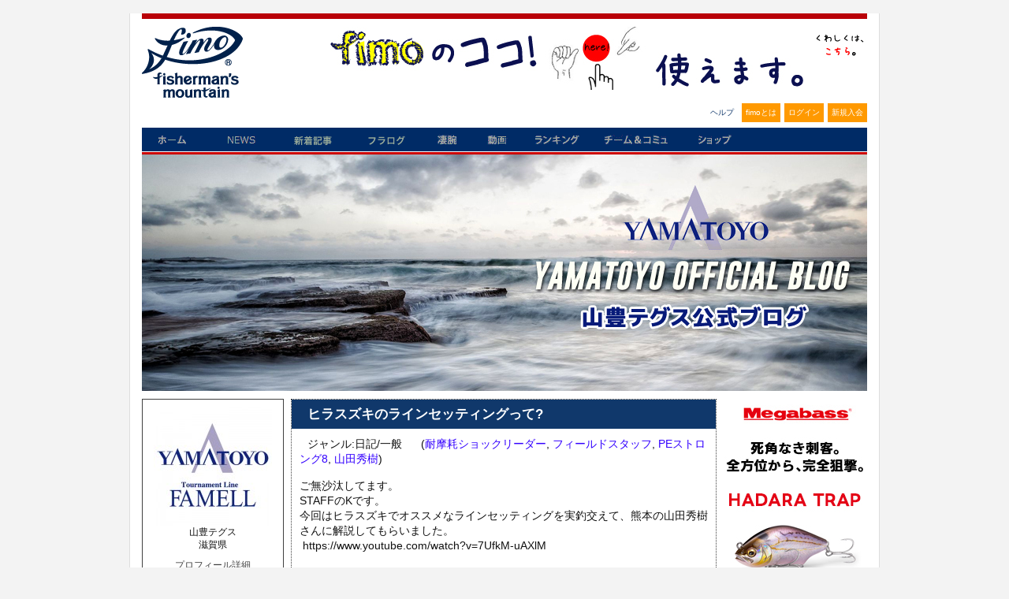

--- FILE ---
content_type: text/html; charset=UTF-8
request_url: https://www.fimosw.com/u/yamatoyo?blog_tag_id=j38b2npsxjgs
body_size: 39811
content:
<!DOCTYPE html PUBLIC "-//W3C//DTD XHTML 1.0 Transitional//EN" "http://www.w3.org/TR/xhtml1/DTD/xhtml1-transitional.dtd">
<html xmlns="http://www.w3.org/1999/xhtml" xml:lang="ja" lang="ja" dir="ltr" xmlns:og="http://ogp.me/ns#" xmlns:mixi="http://mixi-platform.com/ns#" xmlns:fb="http://www.facebook.com/2008/fbml">
<head>
<meta http-equiv="Content-Type" content="text/html; charset=UTF-8" />
<meta http-equiv="Content-Style-Type" content="text/css" />
<meta http-equiv="Content-Script-Type" content="text/JavaScript" />
<meta http-equiv="X-FRAME-OPTIONS" content="DENY" />
<meta name="title" content="山豊テグス公式ブログ" />
<meta name="description" content="釣果情報・シーバス、メバル、イカ、チヌ、青物、ヒラメ、マゴチ...ソルトアングラー支援サイト、日本最大のWEB釣り大会『凄腕』、釣り動画fimoTVなど（会員登録無料）" />
<meta name="keywords" content="fimo,フィーモ,釣り,ソルトルアー,アングラー,シーバス,釣り人,釣りログ,釣果" />
<meta name="language" content="ja" />
<meta name="robots" content="noarchive" />
<title>山豊テグス公式ブログ</title>
&nbsp;
<style>
.container_iframeYouTube {
  position: relative;
  width: 100%;
  max-width: 400px;
}

.container_iframeYouTube img {
  width: 100%;
  height: auto;
}

.container_iframeYouTube .btnPlay {
  position: absolute;
  background-color: transparent;
  top: 50%;
  left: 50%;
  transform: translate(-50%, -50%);
  -ms-transform: translate(-50%, -50%);
  color: white;
  font-size: 16px;
  padding: 12px 24px;
  border: none;
  cursor: pointer;
  border-radius: 5px;
  text-align: center;
}
/* .iframeYouTube {
  aspect-ratio: 16 / 9;
} */

</style>
  <script type="text/javascript">
    $(function(){
      $('.iframeYouTube, .btnPlay').click(function(){
        var id = $(this).attr('data-id');
        $("#"+id).replaceWith('<iframe  style="width: 180px; aspect-ratio: 16 / 9" src="//www.youtube.com/embed/'+id+'?autoplay=1&mute=1" frameborder="0" title="Youtube" allowfullscreen></iframe>');
      });
    });
  </script>

<meta name="twitter:card" content="summary" />
<meta property="og:title" content="山豊テグス公式ブログ" />
<meta property="og:type" content="website" />
<meta property="og:url" content="https://www.fimosw.com/u/yamatoyo?blog_tag_id=j38b2npsxjgs" />
<meta property="og:site_name" content="海のルアー釣り！ブログ＆SNS＠fimo" />
<meta property="og:description" content="釣果情報・シーバス、メバル、イカ、チヌ、青物、ヒラメ、マゴチ...ソルトアングラー支援サイト、日本最大のWEB釣り大会『凄腕』、釣り動画fimoTVなど（会員登録無料）" />
<meta property="og:image" content="https://www.fimosw.com/img/fb_logo.gif" />
<meta property="og:locale" content="ja_JP" />
<meta property="fb:app_id" content="309906535748957" />
<meta property="fb:admins" content="673480346" />
<link rel="stylesheet" type="text/css" media="screen, print" href="/css/init.css" />
<link rel="stylesheet" type="text/css" media="screen, print" href="/css/common.css" />
<link rel="stylesheet" type="text/css" media="screen, print" href="/css/custom.css?1668668548" />
<link rel="stylesheet" type="text/css" media="screen, print" href="/css/hack.css" />
<link rel="stylesheet" type="text/css" media="screen, print" href="/css/pg.css?1274439116" />
<link rel="stylesheet" type="text/css" media="screen" href="/css/smoothness/jquery-ui-1.8.2.custom.css" />
<link rel="stylesheet" type="text/css" media="screen" href="/fancybox/jquery.fancybox-1.3.1.css" />
<link rel="stylesheet" type="text/css" media="screen, print" href="/css2/ja/pc/1769792849/blog/index.css" />
<script type="text/javascript" src="/js/jquery-1.4.2.min.js"></script>
<script type="text/javascript" src="/js/jquery-ui-1.8.13.custom.min.js"></script>
<script type="text/javascript" src="/js/jquery.cookie.js"></script>
<script type="text/javascript" src="/fancybox/jquery.easing-1.3.pack.js"></script>
<script type="text/javascript" src="/fancybox/jquery.fancybox-1.3.1.pack.js"></script>
<script type="text/javascript" src="/js/cornerz.js"></script>
<script type="text/javascript" src="/js/interface.js?1300251996"></script>
<script type="text/javascript" src="/js/pg.js?1480395985"></script>
<script type="text/javascript" src="/js/custom.js?1441861816"></script>

<script async src="https://www.googletagmanager.com/gtag/js?id=G-FFF4HYWBY9"></script>
<script>
  window.dataLayer = window.dataLayer || [];
  function gtag(){dataLayer.push(arguments);}
  gtag('js', new Date());

  gtag('config', 'G-FFF4HYWBY9');
</script><link rel="alternate" type="application/rss+xml" title="Rss2.0" href="https://www.fimosw.com/rss2/ja/yamatoyo" /><link rel="alternate" type="application/rss+xml" title="Rss" href="https://www.fimosw.com/rss/ja/yamatoyo" /><link href="/img/common/favicon.ico" rel="shortcut icon">
</head>

<body class="culture-ja" spellcheck="false">
<div id="culture-ja">
<div id="module-blog">
<div id="action-index">

<div id="container">
<div id="header" class="main_frame">
<div id="vQ7YujAd" class="blog-index-guestHeader-wrapper "><h1><a href="/" title="fimo"><img src="/img/common/logo.gif" alt="fimo"/></a></h1>
<div id="headerBnr"> <script type="text/javascript" >
 banners.push(93);
 </script>
 <a href="https://www.fimosw.com/u/admin/zd3jnhdu3xz4tc" target="_blank" onclick="$.get('/banner.php?mode=click&id=93');">
 <img src="/p/V9QEn9FUhrUrCChFrNFj_681_80-ef9ea80a.jpg" width="681" height="80" /> </a>
</div><!--END #headerBnr-->

<ul id="myNv">
  <li id="helpBtn"><a href="/guide/help" title="ヘルプ">ヘルプ</a></li>
  <li id="aboutBtn"><a href="/special/fimoabout" title="fimoとは">fimoとは</a></li>
  <li id="loginBtn"><a href="/login" title="ログイン">ログイン</a></li>
  <li id="registBtn"><a href="/new/step1" title="新規入会">新規入会</a></li>
</ul>

<ul id="globalGustNv" class="clearfix">
  <li id="homeBtn"><a href="/" title="ホーム">ホーム</a></li>
  <li id="newsBtn"><a href="/fimo_news/index" title="ニュース">NEWS</a></li>
  <li id="tsurilogBtn"><a href="/search/u" title="新着記事">新着記事</a></li>
  <li id="getfishBtn"><a href="/getfish/main" title="フラログ">フラログ</a></li>
  <li id="sugoudeBtn"><a href="/sugoude" title="釣り大会">凄腕</a></li>
  <li id="tokushuBtn"><a href="//www.youtube.com/user/fimotv" target="_brank" title="fimo動画">動画</a></li>
  <li id="rankingBtn"><a href="/ranking/blogAccessEntry/kengen/member" title="ランキング">ランキング</a></li>
  <li id="communityBtn"><a href="/search/s" title="チーム＆コミュ">チーム＆コミュ</a></li>
  <li id="shopBtn"><a href="http://fimo.shop16.makeshop.jp/" title="fimoショップ" target="_blank">fimoショップ</a></li>
</ul><!--END #globalNv-->
</div>
<div id="uMKEbkUM" class="blog-headerImg-wrapper ">
<!-- ヘッダーエグゼクティブ切り替え設定 -->

	
	<a href="/u/yamatoyo" id="exblogHeaderImg">山豊テグス公式ブログ</a>

	<style type="text/css">
	#exblogHeaderImg{
		text-indent:-9999px;
		display:block;
		background:url(/p/5nszx7xfx4xj96xibuzb_920_300-ec7f0c5c.jpg);
					height: 300px;
			}
	</style>




<!-- その他共通スタイル設定 -->

<style type="text/css">
/*-- 背景色・画像設定　--*/
#content{
						background:#fff;
			}

/*-- サイドメニュー 半透明設定--*/



/*-- タイトル色設定--*/
.entryUnit h3,
#sub1 h3{
	background:#10386B;

	}

/*-- 文字カラー設定--*/

.entryUnit h3 a,
.entryUnit h3 a:link,
.entryUnit h3 a:visited{
	color: #fff;
	}
.blog-headerImg-wrapper #blogSummary,
.blog-headerImg-wrapper #blogTitle a,
.blog-headerImg-wrapper #exblogHeaderImg{
	color: #fff;
	}

</style>

<style>
.entryBody,
.catStatus,
.searchKeyword,
.objName,
.access{
	color: #111111;
	}
#sub1 a:link{
	color: #3300FF;
	}
#sub1 a:visited{
	color:;
	}
#sub1 a:active{
	color:;
	}
#sub1 a:hover {
	color:;
	}

.entryUnit a:link{
	color: #3300FF;
}
.entryUnit a:visited{
	color: ;
}
.entryUnit a:active{
	color: ;
}
.entryUnit a:hover{
	color: ;
}

.entryFoot{
	background: ;
	}

#sub1 h3,
#entryList h3 a{
	color:;
	}

.entryFoot{
	color:;
	}

#sub1 .sideMenu{
  border:1px solid ;

      background-color: #fff;
  }


#content 
.entryUnit{
  border:1px dotted ;
  }

.entryUnit{
      background-color: #fff;
  }

#commentList h4,
#trackbackList h4,
#showEdit h4{
	background:#10386B;

	color: #fff;
	}

</style>
</div>
</div><!--END #header-->

<div id="content" class="clearfix">
<div id="sub1" class="main_frame">
<div id="2xapU5GU" class="blog-parts-wrapper left-parts"><div id="EOeLjGVC" class="blog-profile-wrapper sideMenu"><h3>プロフィール</h3>
<div id="profile">
  <p class="objImg"><img src="/p/9f4tumzjoou8uzmh7zor_150_150-ac6ad195.jpg" width="150" height="150" /></p>
  <p class="objName">山豊テグス</p>
  <p class="objName">滋賀県</p>
  <p class="toProfile"><span class="" >プロフィール詳細</span></p>
</div><!--END  #profile -->
</div>
<div id="Ll2vDgNO" class="blog-access-wrapper sideMenu"><h3 class="dheader sheader">アクセスカウンター</h3>
  <div class="access" >
    <ul>
          <li>今日のアクセス：36</li>
      <li>昨日のアクセス：44</li>
      <li>総アクセス数：459658</li>
      </ul>
  </div>
</div>
<div id="ejxOAD4I" class="blog-calender-wrapper sideMenu"><h3 class="dheader sheader">カレンダー</h3>
<div class="calender">
  <p class="month">
  <a href="/u/yamatoyo?y=2025&m=12&d=">&lt;&lt;</a>
  2026/1 
  <a href="/u/yamatoyo?y=2026&m=2&d=">&gt;&gt;</a>
  
  </p>
  <table>
  <tr>
    <th class="sun">日</th>
    <th>月</th>
    <th>火</th>
    <th>水</th>
    <th>木</th>
    <th>金</th>
    <th class="sat">土</th>
  </tr>
      <tr>
          <td>
                                 </td>
          <td>
                                 </td>
          <td>
                                 </td>
          <td>
                                 </td>
          <td>
                  1              </td>
          <td>
                  2              </td>
          <td>
                  3              </td>
        </tr>
      <tr>
          <td>
                  4              </td>
          <td>
                  5              </td>
          <td>
                  6              </td>
          <td>
                  7              </td>
          <td>
                  8              </td>
          <td>
                  9              </td>
          <td>
                  10              </td>
        </tr>
      <tr>
          <td>
                  11              </td>
          <td>
                  12              </td>
          <td>
                  13              </td>
          <td>
                  14              </td>
          <td>
                  15              </td>
          <td>
                  16              </td>
          <td>
                  17              </td>
        </tr>
      <tr>
          <td>
                  18              </td>
          <td>
                  19              </td>
          <td>
                  20              </td>
          <td>
                  21              </td>
          <td>
                  22              </td>
          <td>
                  23              </td>
          <td>
                  24              </td>
        </tr>
      <tr>
          <td>
                  25              </td>
          <td>
                  26              </td>
          <td>
                  27              </td>
          <td>
                  28              </td>
          <td>
                  29              </td>
          <td>
                  30              </td>
          <td>
                  31              </td>
        </tr>
    </table>
 </div><!--END  #calender -->
</div>
<div id="MINHcl3B" class="blog-search-wrapper sideMenu"><h3 class="dheader sheader">検索</h3>
<div class="blogSearch" >
  <form method="get" action="/u/yamatoyo" >
  
  <p class="searchKeyword">
  <label for="keyword">キーワード</label>:  <input type="text" name="keyword" class="text_form" id="keyword" />  </p>
  <p class="submitWrp"><input type="submit" class="submitBtn"  value="検索する"/></p>
  </form>
</div>
</div>
<div id="2Xu3m4qM" class="blog-recent-wrapper sideMenu"><h3>最近の投稿</h3>
<div id="recentEntry">
  <ul>
      <li><a href="/u/yamatoyo/4rmaa1i4kp32dk"> 釣りフェスティバル2024で久保田剛之さんはじめトー…</a></li>
      <li><a href="/u/yamatoyo/4rmaa1i343era4"> 【動画公開】 秋の相模川落ち鮎パターン実釣解説編‼</a></li>
      <li><a href="/u/yamatoyo/4rmaa1ikdm4fu2"> 灼熱の鹿児島県でチヌを狙う 【 最新動画公開 】THE …</a></li>
      <li><a href="/u/yamatoyo/4rmaa1idahs3fi"> ランカーシーバス現れる!! 【 最新動画公開 】THE CH…</a></li>
      <li><a href="/u/yamatoyo/4rmaa1i766podc"> ＰＥライトゲーム　ホワイト！！</a></li>
    </ul>
</div><!--END  #recentEntry -->
</div>
<div id="AcV2fzkZ" class="blog-tags-wrapper sideMenu"><h3 class="dheader sheader">タグ</h3>
<div id="category">
  <ul>
    <li><a href="/u/yamatoyo?blog_tag_id=j38b2np8k6vt">フィールドスタッフ</a></li>
    <li><a href="/u/yamatoyo?blog_tag_id=j38b2np63d6y">商品ラインアップ</a></li>
    <li><a href="/u/yamatoyo?blog_tag_id=j38b2np5uhx9">大澤大介</a></li>
    <li><a href="/u/yamatoyo?blog_tag_id=j38b2npsxjgs">山田秀樹</a></li>
    <li><a href="/u/yamatoyo?blog_tag_id=j38b2np6onun">梶原利起</a></li>
    <li><a href="/u/yamatoyo?blog_tag_id=j38b2np6ytcd">小原暁彦</a></li>
    <li><a href="/u/yamatoyo?blog_tag_id=j38b2np5u6ku">久保田剛之</a></li>
    <li><a href="/u/yamatoyo?blog_tag_id=j38b2np6yijz">佐藤恭哉</a></li>
    <li><a href="/u/yamatoyo?blog_tag_id=j38b2npegj4s">鈴木貴文</a></li>
    <li><a href="/u/yamatoyo?blog_tag_id=j38b2nppkhc3">本間昌和</a></li>
    <li><a href="/u/yamatoyo?blog_tag_id=j38b2np947ag">正宗友祐</a></li>
    <li><a href="/u/yamatoyo?blog_tag_id=j38b2np99okn">湯村武広</a></li>
    <li><a href="/u/yamatoyo?blog_tag_id=j38b2npybjc4">上宮則幸</a></li>
    <li><a href="/u/yamatoyo?blog_tag_id=j38b2nprzk2g">川本斗既</a></li>
    <li><a href="/u/yamatoyo?blog_tag_id=j38b2npo3omh">河野浩二</a></li>
    <li><a href="/u/yamatoyo?blog_tag_id=j38b2npfyov4">PEストロング8</a></li>
    <li><a href="/u/yamatoyo?blog_tag_id=j38b2npcpcz6">PEレジンシェラー</a></li>
    <li><a href="/u/yamatoyo?blog_tag_id=j38b2npsitj3">フロロショックリーダー</a></li>
    <li><a href="/u/yamatoyo?blog_tag_id=j38b2np9u4r6">耐摩耗ショックリーダー</a></li>
    <li><a href="/u/yamatoyo?blog_tag_id=j38b2npxchmn">ナイロンショックリーダー forシーバス</a></li>
    <li><a href="/u/yamatoyo?blog_tag_id=j38b2npu7uxc">PEジギング4</a></li>
    <li><a href="/u/yamatoyo?blog_tag_id=j38b2np6dd2p">PEショアジグ8</a></li>
    <li><a href="/u/yamatoyo?blog_tag_id=j38b2np9bdvo">PEジギング8</a></li>
    <li><a href="/u/yamatoyo?blog_tag_id=j38b2nptsh4v">挨拶</a></li>
    <li><a href="/u/yamatoyo?blog_tag_id=j38b2npi7xs9">釣行</a></li>
    <li><a href="/u/yamatoyo?blog_tag_id=j38b2npsu3hj">テスト</a></li>
    <li><a href="/u/yamatoyo?blog_tag_id=j38b2npty6n2">ベイトキャスティング</a></li>
    <li><a href="/u/yamatoyo?blog_tag_id=j38b2npbppz3">PEライトゲームホワイト</a></li>
    <li><a href="/u/yamatoyo?blog_tag_id=j38b2npey88u">PE BLUE MARK 150m</a></li>
    <li><a href="/u/yamatoyo?blog_tag_id=j38b2np8hd42">ラインシステム</a></li>
    <li><a href="/u/yamatoyo?blog_tag_id=j38b2nponthi">FAMELLアオリイカCOLOR´S</a></li>
    <li><a href="/u/yamatoyo?blog_tag_id=j38b2np5zg8m">PEストロング4</a></li>
    <li><a href="/u/yamatoyo?blog_tag_id=j38b2np46989">メバルライン</a></li>
    <li><a href="/u/yamatoyo?blog_tag_id=j38b2np45e94">SW SUPER PE</a></li>
    <li><a href="/u/yamatoyo?blog_tag_id=j38b2npttgnn">小川義行</a></li>
    <li><a href="/u/yamatoyo?blog_tag_id=j38b2npud4j4">小川貴恵</a></li>
    <li><a href="/u/yamatoyo?blog_tag_id=j38b2npmvbib">フラッシュレイズ</a></li>
    <li><a href="/u/yamatoyo?blog_tag_id=j38b2nppj7o9">ベイトタックル</a></li>
    <li><a href="/u/yamatoyo?blog_tag_id=j38b2npw8rsp">ベイトフィネス</a></li>
    <li><a href="/u/yamatoyo?blog_tag_id=j38b2npoo6mx">レジンシェラー8</a></li>
    <li><a href="/u/yamatoyo?blog_tag_id=j38b2npjrabt">新田聖</a></li>
  </ul>
</div><!--END  #category -->
</div>
<div id="sPbTs4sQ" class="blog-category-wrapper sideMenu"><h3 class="dheader sheader">ジャンル</h3>
<div id="category">
  <ul>
    <li><a href="/u/yamatoyo?cat=1">日記/一般</a></li>
    <li><a href="/u/yamatoyo?cat=2">釣行記</a></li>
    <li><a href="/u/yamatoyo?cat=3">釣り具インプレ</a></li>
    <li><a href="/u/yamatoyo?cat=4">style-攻略法</a></li>
    <li><a href="/u/yamatoyo?cat=5">ニュース</a></li>
  </ul>
</div><!--END  #category -->
</div>
<div id="LNXFYfGH" class="blog-archive-wrapper sideMenu"><h3 class="dheader sheader">アーカイブ</h3>
<div id="archive">
  <div>
          <p>
      <a href="/u/yamatoyo?y=2024&m=1">
      2024年 1月 (1)      </a>
    </p>
          <p>
      <a href="/u/yamatoyo?y=2022&m=11">
      2022年11月 (1)      </a>
    </p>
          <p>
      <a href="/u/yamatoyo?y=2022&m=9">
      2022年 9月 (1)      </a>
    </p>
          <p>
      <a href="/u/yamatoyo?y=2022&m=6">
      2022年 6月 (2)      </a>
    </p>
          <p>
      <a href="/u/yamatoyo?y=2022&m=4">
      2022年 4月 (1)      </a>
    </p>
          <p>
      <a href="/u/yamatoyo?y=2022&m=3">
      2022年 3月 (1)      </a>
    </p>
          <p>
      <a href="/u/yamatoyo?y=2021&m=9">
      2021年 9月 (1)      </a>
    </p>
          <p>
      <a href="/u/yamatoyo?y=2021&m=8">
      2021年 8月 (2)      </a>
    </p>
          <p>
      <a href="/u/yamatoyo?y=2021&m=5">
      2021年 5月 (1)      </a>
    </p>
          <p>
      <a href="/u/yamatoyo?y=2021&m=3">
      2021年 3月 (1)      </a>
    </p>
          <p>
      <a href="/u/yamatoyo?y=2020&m=11">
      2020年11月 (1)      </a>
    </p>
          <p>
      <a href="/u/yamatoyo?y=2020&m=10">
      2020年10月 (2)      </a>
    </p>
          <p>
      <a href="/u/yamatoyo?y=2020&m=5">
      2020年 5月 (1)      </a>
    </p>
          </div>
    <p class="showjavascript more" style="display:none; cursor:pointer;" onclick="$('#archive_more').show();$(this).hide()">さらに表示</p>
    <div class="hidejavascript" id="archive_more">
        <p>
      <a href="/u/yamatoyo?y=2020&m=2">
      2020年 2月 (1)      </a>
    </p>
          <p>
      <a href="/u/yamatoyo?y=2020&m=1">
      2020年 1月 (1)      </a>
    </p>
          <p>
      <a href="/u/yamatoyo?y=2019&m=12">
      2019年12月 (2)      </a>
    </p>
          <p>
      <a href="/u/yamatoyo?y=2019&m=11">
      2019年11月 (5)      </a>
    </p>
          <p>
      <a href="/u/yamatoyo?y=2019&m=10">
      2019年10月 (7)      </a>
    </p>
          <p>
      <a href="/u/yamatoyo?y=2019&m=9">
      2019年 9月 (7)      </a>
    </p>
          <p>
      <a href="/u/yamatoyo?y=2019&m=8">
      2019年 8月 (8)      </a>
    </p>
          <p>
      <a href="/u/yamatoyo?y=2019&m=7">
      2019年 7月 (9)      </a>
    </p>
          <p>
      <a href="/u/yamatoyo?y=2019&m=6">
      2019年 6月 (6)      </a>
    </p>
          <p>
      <a href="/u/yamatoyo?y=2019&m=5">
      2019年 5月 (7)      </a>
    </p>
          <p>
      <a href="/u/yamatoyo?y=2019&m=4">
      2019年 4月 (10)      </a>
    </p>
          <p>
      <a href="/u/yamatoyo?y=2019&m=3">
      2019年 3月 (9)      </a>
    </p>
          <p>
      <a href="/u/yamatoyo?y=2019&m=2">
      2019年 2月 (7)      </a>
    </p>
          <p>
      <a href="/u/yamatoyo?y=2019&m=1">
      2019年 1月 (9)      </a>
    </p>
          <p>
      <a href="/u/yamatoyo?y=2018&m=12">
      2018年12月 (8)      </a>
    </p>
          <p>
      <a href="/u/yamatoyo?y=2018&m=11">
      2018年11月 (11)      </a>
    </p>
          <p>
      <a href="/u/yamatoyo?y=2018&m=10">
      2018年10月 (10)      </a>
    </p>
          <p>
      <a href="/u/yamatoyo?y=2018&m=9">
      2018年 9月 (10)      </a>
    </p>
          <p>
      <a href="/u/yamatoyo?y=2018&m=8">
      2018年 8月 (10)      </a>
    </p>
          <p>
      <a href="/u/yamatoyo?y=2018&m=7">
      2018年 7月 (11)      </a>
    </p>
          <p>
      <a href="/u/yamatoyo?y=2018&m=6">
      2018年 6月 (11)      </a>
    </p>
          <p>
      <a href="/u/yamatoyo?y=2018&m=5">
      2018年 5月 (11)      </a>
    </p>
          <p>
      <a href="/u/yamatoyo?y=2018&m=4">
      2018年 4月 (12)      </a>
    </p>
    </div>
</div><!--END  #archive -->
</div>
<div id="e7jdrlxj" class="blog-comment-wrapper sideMenu"><h3 class="dheader sheader">最新のコメント</h3>
<div id="comment">
  <ul>
          <li>
        <a href="/u/yamatoyo/4rmaa1igpvtrsw#commentList">
        &gt;me2さん
鱸釣りに関して…        </a>
      </li>
          <li>
        <a href="/u/yamatoyo/4rmaa1igpvtrsw#commentList">
        DAY1、DAY2に出て来る最初…        </a>
      </li>
          <li>
        <a href="/u/yamatoyo/4rmaa1i5uc5aek#commentList">
        色分けラインは使いやすい…        </a>
      </li>
          <li>
        <a href="/u/yamatoyo/4rmaa1ihbcih9d#commentList">
        &gt;出張マンやすさん
コメ…        </a>
      </li>
          <li>
        <a href="/u/yamatoyo/4rmaa1ihbcih9d#commentList">
        はじめまして。
ちょっと…        </a>
      </li>
      </ul>
</div><!--END  #comment -->
</div>
</div>
</div><!--END #sub1-->

<div id="main">
<div id="entryList" style="font-size:14px;">

  <div class="entryUnit">
    <h3><a href="/u/yamatoyo/4rmaa1itoc7dak">ヒラスズキのラインセッティングって?</a></h3>
    
    <ul class="catStatus">
      <li>ジャンル:日記/一般</li>
                <li>(<a href="/search/tag?tagname=%E8%80%90%E6%91%A9%E8%80%97%E3%82%B7%E3%83%A7%E3%83%83%E3%82%AF%E3%83%AA%E3%83%BC%E3%83%80%E3%83%BC">耐摩耗ショックリーダー</a>, <a href="/search/tag?tagname=%E3%83%95%E3%82%A3%E3%83%BC%E3%83%AB%E3%83%89%E3%82%B9%E3%82%BF%E3%83%83%E3%83%95">フィールドスタッフ</a>, <a href="/search/tag?tagname=PE%E3%82%B9%E3%83%88%E3%83%AD%E3%83%B3%E3%82%B08">PEストロング8</a>, <a href="/search/tag?tagname=%E5%B1%B1%E7%94%B0%E7%A7%80%E6%A8%B9">山田秀樹</a>)</li>
            </ul>
    
    <div class="entryBody">
              ご無沙汰してます。<br />
STAFFのKです。<br />
今回はヒラスズキでオススメなラインセッティングを実釣交えて、熊本の山田秀樹さんに解説してもらいました。<br />
 https://www.youtube.com/watch?v=7UfkM-uAXlM<br />
 <br />
場所は長崎県の壱岐。撮影当日は霧雨が降る天気でしたが、いい塩梅でサラシも入り、ヒラスズキも釣れました。<br />
 <br />
足場が不安…      
      <p class="more"><a href="/u/yamatoyo/4rmaa1itoc7dak">続きを読む</a></p>
    </div>
    <div class="entryFoot clearfix">
      <ul class="entryStatus">
                <li>2021年5月28日</li>
        <li><a href="/u/yamatoyo/4rmaa1itoc7dak">コメント(0)</a></li>
      </ul>
    </div><!--END .entryFoot -->
  </div><!--END .entryUnit -->
  <div class="entryUnit">
    <h3><a href="/u/yamatoyo/4rmaa1iwgftyoy">ヒラスズキ、青物ゲームにおけるPEラインの役割とは?</a></h3>
    
    <ul class="catStatus">
      <li>ジャンル:日記/一般</li>
                <li>(<a href="/search/tag?tagname=%E5%B1%B1%E7%94%B0%E7%A7%80%E6%A8%B9">山田秀樹</a>, <a href="/search/tag?tagname=PE%E3%82%B8%E3%82%AE%E3%83%B3%E3%82%B08">PEジギング8</a>, <a href="/search/tag?tagname=%E5%95%86%E5%93%81%E3%83%A9%E3%82%A4%E3%83%B3%E3%82%A2%E3%83%83%E3%83%97">商品ラインアップ</a>, <a href="/search/tag?tagname=PE%E3%82%B9%E3%83%88%E3%83%AD%E3%83%B3%E3%82%B08">PEストロング8</a>, <a href="/search/tag?tagname=%E8%80%90%E6%91%A9%E8%80%97%E3%82%B7%E3%83%A7%E3%83%83%E3%82%AF%E3%83%AA%E3%83%BC%E3%83%80%E3%83%BC">耐摩耗ショックリーダー</a>, <a href="/search/tag?tagname=%E5%A4%A7%E6%BE%A4%E5%A4%A7%E4%BB%8B">大澤大介</a>, <a href="/search/tag?tagname=%E3%83%95%E3%82%A3%E3%83%BC%E3%83%AB%E3%83%89%E3%82%B9%E3%82%BF%E3%83%83%E3%83%95">フィールドスタッフ</a>)</li>
            </ul>
    
    <div class="entryBody">
              先日、フィールドスタッフの山田秀樹さんと大澤大介さんで長崎の五島列島でヒラスズキと青物ロケをしてきました。<br />
が、天候に左右されるこの釣り。<br />
二人が合うスケジュールなどを考慮すると、なかなかベストな日程を組めず、ようやく合ったタイミングでロケをしましたが、初日のみ風があり、サラシも少しあったが活性が低…      
      <p class="more"><a href="/u/yamatoyo/4rmaa1iwgftyoy">続きを読む</a></p>
    </div>
    <div class="entryFoot clearfix">
      <ul class="entryStatus">
                <li>2019年12月16日</li>
        <li><a href="/u/yamatoyo/4rmaa1iwgftyoy">コメント(0)</a></li>
      </ul>
    </div><!--END .entryFoot -->
  </div><!--END .entryUnit -->
  <div class="entryUnit">
    <h3><a href="/u/yamatoyo/4rmaa1idc25kif">ラインの太さはロッドの強さにも関係する</a></h3>
    
    <ul class="catStatus">
      <li>ジャンル:日記/一般</li>
                <li>(<a href="/search/tag?tagname=%E5%B1%B1%E7%94%B0%E7%A7%80%E6%A8%B9">山田秀樹</a>)</li>
            </ul>
    
    <div class="entryBody">
              お久しぶりです、、、ファメルテスターの山田です。今回は、メインラインの太さについてです。<br />
皆様は、メインラインの太さは何で決めてますか？<br />
季節？魚種？シチュエーション？サイズ？、、、どれも正解です。<br />
そして何よりも考えなくてはならないのは、、、ロッドの強さです。<br />
この前に熊本であった「シーバスパーティ…      
      <p class="more"><a href="/u/yamatoyo/4rmaa1idc25kif">続きを読む</a></p>
    </div>
    <div class="entryFoot clearfix">
      <ul class="entryStatus">
                <li>2019年11月22日</li>
        <li><a href="/u/yamatoyo/4rmaa1idc25kif">コメント(0)</a></li>
      </ul>
    </div><!--END .entryFoot -->
  </div><!--END .entryUnit -->
  <div class="entryUnit">
    <h3><a href="/u/yamatoyo/4rmaa1immvnv3w">今年もファメルブースが！</a></h3>
    
    <ul class="catStatus">
      <li>ジャンル:ニュース</li>
                <li>(<a href="/search/tag?tagname=%E5%B1%B1%E7%94%B0%E7%A7%80%E6%A8%B9">山田秀樹</a>)</li>
            </ul>
    
    <div class="entryBody">
              さてさて、、、今年も僕の働く熊本の山本釣具センター主催のシーバスイベント<br />
『シーバスパーティー2019』が10月26日〜27日まで開催されます<br />
そして、、、山豊テグスも例年通り<br />
ファメルブースを出店する予定でございます<br />
(写真は去年の参加テスター陣、左から梶原氏、上宮氏、久保田氏、僕、小原氏)<br />
そして、私も9月の“鮎…      
      <p class="more"><a href="/u/yamatoyo/4rmaa1immvnv3w">続きを読む</a></p>
    </div>
    <div class="entryFoot clearfix">
      <ul class="entryStatus">
                <li>2019年10月16日</li>
        <li><a href="/u/yamatoyo/4rmaa1immvnv3w">コメント(0)</a></li>
      </ul>
    </div><!--END .entryFoot -->
  </div><!--END .entryUnit -->
  <div class="entryUnit">
    <h3><a href="/u/yamatoyo/4rmaa1i46cx3a3">たかが0.2号、、、されど0.2号</a></h3>
    
    <ul class="catStatus">
      <li>ジャンル:日記/一般</li>
                <li>(<a href="/search/tag?tagname=%E5%B1%B1%E7%94%B0%E7%A7%80%E6%A8%B9">山田秀樹</a>)</li>
            </ul>
    
    <div class="entryBody">
              今年になって、トップチヌゲーム用のロッドを色々と試している<br />
そもそも熊本の天草では、トップチヌ中にメーターオーバーに迫るデカイシーバスが釣れるコトも多いので、不意な大物用にライトなシーバスロッドを使っていたのだ。<br />
しかし他県では、さほど大きなシーバスが来る機会も少なく、シーバスロッドでなくても大丈夫…      
      <p class="more"><a href="/u/yamatoyo/4rmaa1i46cx3a3">続きを読む</a></p>
    </div>
    <div class="entryFoot clearfix">
      <ul class="entryStatus">
                <li>2019年9月6日</li>
        <li><a href="/u/yamatoyo/4rmaa1i46cx3a3">コメント(0)</a></li>
      </ul>
    </div><!--END .entryFoot -->
  </div><!--END .entryUnit -->
  <div class="entryUnit">
    <h3><a href="/u/yamatoyo/4rmaa1iahm4pka">トップチヌのラインについて</a></h3>
    
    <ul class="catStatus">
      <li>ジャンル:釣り具インプレ</li>
                <li>(<a href="/search/tag?tagname=%E5%B1%B1%E7%94%B0%E7%A7%80%E6%A8%B9">山田秀樹</a>)</li>
            </ul>
    
    <div class="entryBody">
              皆さんこんにちは、、、ファメルテスターの熊本の山田です。<br />
つい10日ほど前にショア真鯛で書かせて頂きましたが、、、今回はトップチヌのラインについてです<br />
そもそも、少し前に、、、<br />
この男、、、「アラマキシンヤ」が熊本に遊び(仕事)に来ていると言うので会いに行ったコトで思い出したのです。<br />
アラマキ君とは、フィ…      
      <p class="more"><a href="/u/yamatoyo/4rmaa1iahm4pka">続きを読む</a></p>
    </div>
    <div class="entryFoot clearfix">
      <ul class="entryStatus">
                <li>2019年6月28日</li>
        <li><a href="/u/yamatoyo/4rmaa1iahm4pka">コメント(0)</a></li>
      </ul>
    </div><!--END .entryFoot -->
  </div><!--END .entryUnit -->
  <div class="entryUnit">
    <h3><a href="/u/yamatoyo/4rmaa1i3cnfe9z">ショア真鯛ゲーム</a></h3>
    
    <ul class="catStatus">
      <li>ジャンル:釣行記</li>
                <li>(<a href="/search/tag?tagname=%E5%B1%B1%E7%94%B0%E7%A7%80%E6%A8%B9">山田秀樹</a>)</li>
            </ul>
    
    <div class="entryBody">
              皆さん、こんにちは。本来17日に更新しなければならなかったのに、下書きを全文無くしてしまったので、18日の更新になってしまいまして申し訳ございません。<br />
熊本の山田秀樹です。<br />
今回は、先週に行った真鯛ゲームのコトを書かせて頂きます。<br />
最近は、真鯛をミノーなどでショアから狙う方々が増えて来ましたネ。<br />
僕も昔は…      
      <p class="more"><a href="/u/yamatoyo/4rmaa1i3cnfe9z">続きを読む</a></p>
    </div>
    <div class="entryFoot clearfix">
      <ul class="entryStatus">
                <li>2019年6月18日</li>
        <li><a href="/u/yamatoyo/4rmaa1i3cnfe9z">コメント(0)</a></li>
      </ul>
    </div><!--END .entryFoot -->
  </div><!--END .entryUnit -->
  <div class="entryUnit">
    <h3><a href="/u/yamatoyo/4rmaa1ipx84noz">メバル動画で気付いたコト</a></h3>
    
    <ul class="catStatus">
      <li>ジャンル:釣行記</li>
                <li>(<a href="/search/tag?tagname=%E5%B1%B1%E7%94%B0%E7%A7%80%E6%A8%B9">山田秀樹</a>, <a href="/search/tag?tagname=%E5%B7%9D%E6%9C%AC%E6%96%97%E6%97%A2">川本斗既</a>)</li>
            </ul>
    
    <div class="entryBody">
              連動企画でも何でもないのですが、昨日まで同じ山豊テグスのフィールドスタッフの川本氏と一緒に去年やったimaのメバル企画「メバル8耐チャレンジ」の続編の動画撮影に参加して来ました。<br />
僕(右)と川本氏(左側の真ん中)、そして撮影のimaスタッフの面々。<br />
前日ロケハンして、当日撮影と言うスケジュールで動いていたのです…      
      <p class="more"><a href="/u/yamatoyo/4rmaa1ipx84noz">続きを読む</a></p>
    </div>
    <div class="entryFoot clearfix">
      <ul class="entryStatus">
                <li>2019年4月8日</li>
        <li><a href="/u/yamatoyo/4rmaa1ipx84noz">コメント(1)</a></li>
      </ul>
    </div><!--END .entryFoot -->
  </div><!--END .entryUnit -->
  <div class="entryUnit">
    <h3><a href="/u/yamatoyo/4rmaa1ifa58sn8">トラウトライン</a></h3>
    
    <ul class="catStatus">
      <li>ジャンル:釣り具インプレ</li>
                <li>(<a href="/search/tag?tagname=%E5%B1%B1%E7%94%B0%E7%A7%80%E6%A8%B9">山田秀樹</a>)</li>
            </ul>
    
    <div class="entryBody">
              トラウトファンの皆さん、、、とうとう渓流解禁となりましたネ！山豊テグスフィールドスタッフの熊本の山田秀樹です。<br />
さて今回は、、、もちろん<br />
トラウトラインについてです。<br />
山豊テグスには現在、、、ストリーム、エリア合わせて5種類のトラウトラインが出ておりますが、、、ナイロンが<br />
「ファメルトラウト」<br />
「ファメ…      
      <p class="more"><a href="/u/yamatoyo/4rmaa1ifa58sn8">続きを読む</a></p>
    </div>
    <div class="entryFoot clearfix">
      <ul class="entryStatus">
                <li>2019年3月6日</li>
        <li><a href="/u/yamatoyo/4rmaa1ifa58sn8">コメント(0)</a></li>
      </ul>
    </div><!--END .entryFoot -->
  </div><!--END .entryUnit -->
  <div class="entryUnit">
    <h3><a href="/u/yamatoyo/4rmaa1izngn2zv">堅実だが攻める会社</a></h3>
    
    <ul class="catStatus">
      <li>ジャンル:日記/一般</li>
                <li>(<a href="/search/tag?tagname=%E5%B1%B1%E7%94%B0%E7%A7%80%E6%A8%B9">山田秀樹</a>)</li>
            </ul>
    
    <div class="entryBody">
              さてさて、個人的には、、、<br />
ジャパンフィッシングショーから1週間おいて、、、<br />
大阪フィッシングショーと忙しい日が続きましたが、、、<br />
山豊テグスのブースも<br />
いつもの広報の小西さんはじめ、、、<br />
山豊テグスのスタッフの皆さんが頑張っておられました。<br />
その中でも、オフレコながら開発中の面白いラインの話など、色々と…      
      <p class="more"><a href="/u/yamatoyo/4rmaa1izngn2zv">続きを読む</a></p>
    </div>
    <div class="entryFoot clearfix">
      <ul class="entryStatus">
                <li>2019年2月7日</li>
        <li><a href="/u/yamatoyo/4rmaa1izngn2zv">コメント(0)</a></li>
      </ul>
    </div><!--END .entryFoot -->
  </div><!--END .entryUnit -->

</div><!-- END #entryList -->

<div class="pager">
  <a href="/u/yamatoyo?blog_tag_id=j38b2npsxjgs&page=1" class="selfPage"><span class="selfpagetx">1</span></a> <a href="/u/yamatoyo?blog_tag_id=j38b2npsxjgs&page=2">2</a> <a href="/u/yamatoyo?blog_tag_id=j38b2npsxjgs&page=2">次へ</a> </div><!--END .pager-->
<script type="text/javascript">
<!--
$(function() {
});
//-->
</script></div><!--END #main-->

<div id="sub2" class="main_frame">
<div id="f6cNB4xM" class="blog-banner-disp-wrapper bannerWrp"> <script type="text/javascript" >
 banners.push(2739);
 </script>
 <a href="https://www.megabass.co.jp/site/products/hadara_trap/" target="_blank" onclick="$.get('/banner.php?mode=click&id=2739');">
 <img src="/p/kvjcmkwvmkymu5g6xptf_180_240-88ed3d43.jpg" width="180" height="240" /> </a>
</div>
<div id="oPtAqZnP" class="blog-banner-disp-wrapper bannerWrp"> <script type="text/javascript" >
 banners.push(3046);
 </script>
 <a href="https://www.youtube.com/watch?v=zIVU47UXYvQ" target="_blank" onclick="$.get('/banner.php?mode=click&id=3046');">
 <img src="/p/64di4srp2dmbzyyoighh_180_240-1c4efcdb.jpg" width="180" height="240" /> </a>
</div>
<div id="qRe5MMfP" class="blog-banner-disp-wrapper bannerWrp"> <script type="text/javascript" >
 banners.push(3711);
 </script>
 <a href="https://www.fimosw.com/sugoude" target="_blank" onclick="$.get('/banner.php?mode=click&id=3711');">
 <img src="/p/mhmmg9cg8amnxcr98kn9_180_240-53b2863a.jpg" width="180" height="240" /> </a>
</div>
<div id="6ejKxMpC" class="blog-freespace-disp-wrapper bannerWrp"><div><a href="https://apple.co/2Pdc3Lj" target=""><img height="240" src="/p/i6c9yshn2pk3hf97wxyo-7f1b2b67.jpg" style="width: 180px; height: 240px;" width="180" /></a><a href="http://bit.ly/2YHLr85" target="_blank"><img height="240" src="/p/86x3gfpm6b98arestggf-617588da.jpg" style="width: 180px; height: 240px;" width="180" /></a><br />
&nbsp;</div>
<a href="https://www.fimosw.com/shop/products/detail.php?product_id=201"><img height="300" src="/p/v3h8wunnx5ceoksren84-b3ca4e85.jpg" style="width: 180px; height: 300px;" width="180" /></a><br />
<br />

<style>
.container_iframeYouTube {
  position: relative;
  width: 100%;
  max-width: 400px;
}

.container_iframeYouTube img {
  width: 100%;
  height: auto;
}

.container_iframeYouTube .btnPlay {
  position: absolute;
  background-color: transparent;
  top: 50%;
  left: 50%;
  transform: translate(-50%, -50%);
  -ms-transform: translate(-50%, -50%);
  color: white;
  font-size: 16px;
  padding: 12px 24px;
  border: none;
  cursor: pointer;
  border-radius: 5px;
  text-align: center;
}
/* .iframeYouTube {
  aspect-ratio: 16 / 9;
} */

</style>
  <script type="text/javascript">
    $(function(){
      $('.iframeYouTube, .btnPlay').click(function(){
        var id = $(this).attr('data-id');
        $("#"+id).replaceWith('<iframe  style="width: 180px; aspect-ratio: 16 / 9" src="//www.youtube.com/embed/'+id+'?autoplay=1&mute=1" frameborder="0" title="Youtube" allowfullscreen></iframe>');
      });
    });
  </script>
</div>
</div><!--END #sub2-->
</div><!--END #content-->

<div id="footer" class="main_frame">
<div id="UCoIY78W" class="blog-banner-disp-wrapper bannerWrp"> <script type="text/javascript" >
 banners.push(104);
 </script>
 <a href="http://www.fimosw.com/special/fimoabout/08_rinen" target="_blank" onclick="$.get('/banner.php?mode=click&id=104');">
 <img src="/p/f7z96x2suwyv6bat7by6_920_87-ba5afa78.jpg" width="920" height="87" /> </a>
</div>
<div id="SwdCSdOo" class="blog-index-footer-wrapper ">

<div id="footerNvback" class="clearfix">
  <ul id="footerNv">
  	<li><a href="/" title="ホーム">ホーム</a>&nbsp;|&nbsp;</li>
  	<li><a href="/guide/kiyaku" title="利用規約">利用規約</a>&nbsp;|&nbsp;</li>
  	<li><a href="/guide/privacy" title="プライバシーポリシー">プライバシーポリシー</a>&nbsp;|&nbsp;</li>
  	<li><a href="/guide/help" title="ヘルプ">ヘルプ</a>&nbsp;|&nbsp;</li>
  	<li><a href="/guide/yoku" title="FAQ">FAQ</a>&nbsp;|&nbsp;</li>
  	<li><a href="/guide/company" target="_blank" title="会社概要">会社概要</a>&nbsp;|&nbsp;</li>
  	<li><a class="dialog_link" href="/inquiry/site" title="お問い合わせ">お問い合わせ</a></li>
  	</ul>

  </div><!--END #footerNvback-->
  <p id="copyRight">Copyright © karumoa Inc. All Rights Reserved.</p></div>
</div><!--END #footer-->
</div><!--END #container-->

</div>
</div>
</div>
<div id="dialog-form"></div>
</body>
</html>
